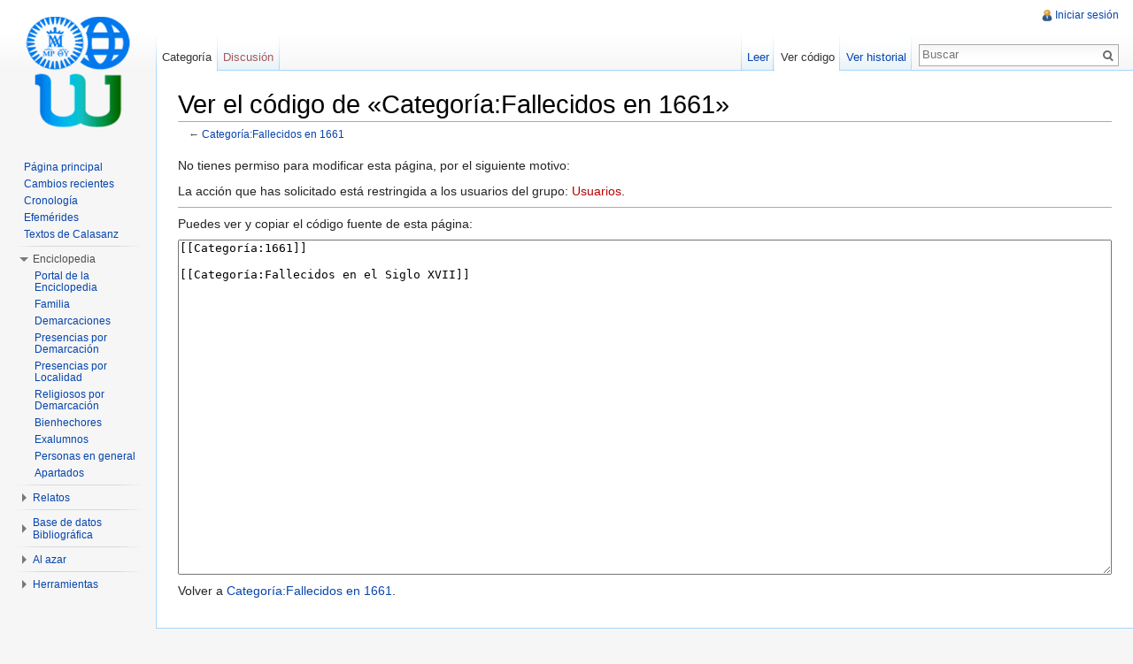

--- FILE ---
content_type: text/html; charset=UTF-8
request_url: http://wiki.scolopi.net/w/index.php?title=Categor%C3%ADa:Fallecidos_en_1661&action=edit
body_size: 17090
content:
<!DOCTYPE html>
<html lang="es" dir="ltr" class="client-nojs">
<head>
<meta charset="UTF-8" />
<title>Ver el código de «Categoría:Fallecidos en 1661» - WikiPía</title>
<meta http-equiv="X-UA-Compatible" content="IE=EDGE" />
<meta name="generator" content="MediaWiki 1.23.4" />
<meta name="robots" content="noindex,nofollow" />
<link rel="shortcut icon" href="favicon.ico" />
<link rel="search" type="application/opensearchdescription+xml" href="/w/opensearch_desc.php" title="WikiPía (es)" />
<link rel="EditURI" type="application/rsd+xml" href="http://wiki.scolopi.net/w/api.php?action=rsd" />
<link rel="copyright" href="http://creativecommons.org/licenses/by-nc-sa/3.0/" />
<link rel="alternate" type="application/atom+xml" title="Canal Atom de WikiPía" href="/w/index.php?title=Especial:CambiosRecientes&amp;feed=atom" />
<link rel="stylesheet" href="http://wiki.scolopi.net/w/load.php?debug=false&amp;lang=es&amp;modules=mediawiki.legacy.commonPrint%2Cshared%7Cmediawiki.skinning.interface%7Cmediawiki.ui.button%7Cskins.vector.styles&amp;only=styles&amp;skin=vector&amp;*" />
<meta name="ResourceLoaderDynamicStyles" content="" />
<link rel="stylesheet" href="http://wiki.scolopi.net/w/load.php?debug=false&amp;lang=es&amp;modules=site&amp;only=styles&amp;skin=vector&amp;*" />
<style>a:lang(ar),a:lang(kk-arab),a:lang(mzn),a:lang(ps),a:lang(ur){text-decoration:none}
/* cache key: my_wiki:resourceloader:filter:minify-css:7:14ece53a42aa314864e5fd8c57f0d98f */</style>
<script src="http://wiki.scolopi.net/w/load.php?debug=false&amp;lang=es&amp;modules=startup&amp;only=scripts&amp;skin=vector&amp;*"></script>
<script>if(window.mw){
mw.config.set({"wgCanonicalNamespace":"Category","wgCanonicalSpecialPageName":false,"wgNamespaceNumber":14,"wgPageName":"Categoría:Fallecidos_en_1661","wgTitle":"Fallecidos en 1661","wgCurRevisionId":1586,"wgRevisionId":0,"wgArticleId":1362,"wgIsArticle":false,"wgIsRedirect":false,"wgAction":"edit","wgUserName":null,"wgUserGroups":["*"],"wgCategories":[],"wgBreakFrames":true,"wgPageContentLanguage":"es","wgPageContentModel":"wikitext","wgSeparatorTransformTable":[",\t."," \t,"],"wgDigitTransformTable":["",""],"wgDefaultDateFormat":"dmy","wgMonthNames":["","enero","febrero","marzo","abril","mayo","junio","julio","agosto","septiembre","octubre","noviembre","diciembre"],"wgMonthNamesShort":["","ene","feb","mar","abr","may","jun","jul","ago","sep","oct","nov","dic"],"wgRelevantPageName":"Categoría:Fallecidos_en_1661","wgIsProbablyEditable":false,"wgRestrictionEdit":[],"wgRestrictionMove":[],"wgWikiEditorEnabledModules":{"toolbar":false,"dialogs":false,"hidesig":true,"preview":false,"previewDialog":false,"publish":false},"wgCategoryTreePageCategoryOptions":"{\"mode\":10,\"hideprefix\":20,\"showcount\":true,\"namespaces\":false}"});
}</script><script>if(window.mw){
mw.loader.implement("user.options",function($,jQuery){mw.user.options.set({"ccmeonemails":0,"cols":80,"date":"default","diffonly":0,"disablemail":0,"editfont":"default","editondblclick":0,"editsectiononrightclick":0,"enotifminoredits":0,"enotifrevealaddr":0,"enotifusertalkpages":1,"enotifwatchlistpages":1,"extendwatchlist":0,"fancysig":0,"forceeditsummary":0,"gender":"unknown","hideminor":0,"hidepatrolled":0,"imagesize":2,"math":1,"minordefault":0,"newpageshidepatrolled":0,"nickname":"","norollbackdiff":0,"numberheadings":0,"previewonfirst":0,"previewontop":1,"rcdays":7,"rclimit":50,"rows":25,"showhiddencats":0,"shownumberswatching":1,"showtoolbar":1,"skin":"vector","stubthreshold":0,"thumbsize":2,"underline":2,"uselivepreview":0,"usenewrc":0,"watchcreations":1,"watchdefault":1,"watchdeletion":0,"watchlistdays":3,"watchlisthideanons":0,"watchlisthidebots":0,"watchlisthideliu":0,"watchlisthideminor":0,"watchlisthideown":0,"watchlisthidepatrolled":0,"watchmoves":0,"wllimit":250,
"useeditwarning":1,"prefershttps":1,"language":"es","variant-gan":"gan","variant-iu":"iu","variant-kk":"kk","variant-ku":"ku","variant-shi":"shi","variant-sr":"sr","variant-tg":"tg","variant-uz":"uz","variant-zh":"zh","searchNs0":true,"searchNs1":false,"searchNs2":false,"searchNs3":false,"searchNs4":false,"searchNs5":false,"searchNs6":false,"searchNs7":false,"searchNs8":false,"searchNs9":false,"searchNs10":false,"searchNs11":false,"searchNs12":false,"searchNs13":false,"searchNs14":false,"searchNs15":false,"searchNs100":false,"searchNs101":false,"variant":"es"});},{},{});mw.loader.implement("user.tokens",function($,jQuery){mw.user.tokens.set({"editToken":"+\\","patrolToken":false,"watchToken":false});},{},{});
/* cache key: my_wiki:resourceloader:filter:minify-js:7:65f2be5996c0be3651dd95dfc835483c */
}</script>
<script>if(window.mw){
mw.loader.load(["mediawiki.page.startup","mediawiki.legacy.wikibits","mediawiki.legacy.ajax","skins.vector.js"]);
}</script>
<!--[if lt IE 7]><style type="text/css">body{behavior:url("/w/skins/vector/csshover.min.htc")}</style><![endif]--></head>
<body class="mediawiki ltr sitedir-ltr ns-14 ns-subject page-Categoría_Fallecidos_en_1661 skin-vector action-edit vector-animateLayout">
		<div id="mw-page-base" class="noprint"></div>
		<div id="mw-head-base" class="noprint"></div>
		<div id="content" class="mw-body" role="main">
			<a id="top"></a>
			<div id="mw-js-message" style="display:none;"></div>
						<h1 id="firstHeading" class="firstHeading" lang="es"><span dir="auto">Ver el código de «Categoría:Fallecidos en 1661»</span></h1>
						<div id="bodyContent">
								<div id="contentSub">← <a href="/w/index.php?title=Categor%C3%ADa:Fallecidos_en_1661" title="Categoría:Fallecidos en 1661">Categoría:Fallecidos en 1661</a></div>
												<div id="jump-to-nav" class="mw-jump">
					Saltar a:					<a href="#mw-navigation">navegación</a>, 					<a href="#p-search">buscar</a>
				</div>
				<div id="mw-content-text"><p>No tienes permiso para modificar esta página, por el siguiente motivo:
</p>
<div class="permissions-errors">
<p>La acción que has solicitado está restringida a los usuarios del grupo: <a href="/w/index.php?title=WikiP%C3%ADa:Usuarios&amp;action=edit&amp;redlink=1" class="new" title="WikiPía:Usuarios (la página no existe)">Usuarios</a>.
</p>
</div>
<hr />
<p>Puedes ver y copiar el código fuente de esta página:
</p><textarea readonly="" accesskey="," id="wpTextbox1" cols="80" rows="25" style="" lang="es" dir="ltr" name="wpTextbox1">[[Categoría:1661]]

[[Categoría:Fallecidos en el Siglo XVII]]
</textarea><div class="templatesUsed"></div><p id="mw-returnto">Volver a <a href="/w/index.php?title=Categor%C3%ADa:Fallecidos_en_1661" title="Categoría:Fallecidos en 1661">Categoría:Fallecidos en 1661</a>.</p>
</div>								<div class="printfooter">
				Obtenido de «<a href="http://wiki.scolopi.net/w/index.php?title=Categoría:Fallecidos_en_1661">http://wiki.scolopi.net/w/index.php?title=Categoría:Fallecidos_en_1661</a>»				</div>
												<div id='catlinks' class='catlinks catlinks-allhidden'></div>												<div class="visualClear"></div>
							</div>
		</div>
		<div id="mw-navigation">
			<h2>Menú de navegación</h2>
			<div id="mw-head">
				<div id="p-personal" role="navigation" class="" aria-labelledby="p-personal-label">
	<h3 id="p-personal-label">Herramientas personales</h3>
	<ul>
<li id="pt-login"><a href="/w/index.php?title=Especial:Entrar&amp;returnto=Categor%C3%ADa%3AFallecidos+en+1661&amp;returntoquery=action%3Dedit" title="Te recomendamos iniciar sesión, sin embargo no es obligatorio [o]" accesskey="o">Iniciar sesión</a></li>	</ul>
</div>
				<div id="left-navigation">
					<div id="p-namespaces" role="navigation" class="vectorTabs" aria-labelledby="p-namespaces-label">
	<h3 id="p-namespaces-label">Espacios de nombres</h3>
	<ul>
					<li  id="ca-nstab-category" class="selected"><span><a href="/w/index.php?title=Categor%C3%ADa:Fallecidos_en_1661"  title="Ver la página de categoría [c]" accesskey="c">Categoría</a></span></li>
					<li  id="ca-talk" class="new"><span><a href="/w/index.php?title=Categor%C3%ADa_discusi%C3%B3n:Fallecidos_en_1661&amp;action=edit&amp;redlink=1"  title="Discusión acerca del artículo [t]" accesskey="t">Discusión</a></span></li>
			</ul>
</div>
<div id="p-variants" role="navigation" class="vectorMenu emptyPortlet" aria-labelledby="p-variants-label">
	<h3 id="mw-vector-current-variant">
		</h3>
	<h3 id="p-variants-label"><span>Variantes</span><a href="#"></a></h3>
	<div class="menu">
		<ul>
					</ul>
	</div>
</div>
				</div>
				<div id="right-navigation">
					<div id="p-views" role="navigation" class="vectorTabs" aria-labelledby="p-views-label">
	<h3 id="p-views-label">Vistas</h3>
	<ul>
					<li id="ca-view"><span><a href="/w/index.php?title=Categor%C3%ADa:Fallecidos_en_1661" >Leer</a></span></li>
					<li id="ca-viewsource" class="selected"><span><a href="/w/index.php?title=Categor%C3%ADa:Fallecidos_en_1661&amp;action=edit"  title="Esta página está protegida.&#10;Puedes ver su código fuente [e]" accesskey="e">Ver código</a></span></li>
					<li id="ca-history" class="collapsible"><span><a href="/w/index.php?title=Categor%C3%ADa:Fallecidos_en_1661&amp;action=history"  title="Versiones anteriores de esta página y sus autores [h]" accesskey="h">Ver historial</a></span></li>
			</ul>
</div>
<div id="p-cactions" role="navigation" class="vectorMenu emptyPortlet" aria-labelledby="p-cactions-label">
	<h3 id="p-cactions-label"><span>Acciones</span><a href="#"></a></h3>
	<div class="menu">
		<ul>
					</ul>
	</div>
</div>
<div id="p-search" role="search">
	<h3><label for="searchInput">Buscar</label></h3>
	<form action="/w/index.php" id="searchform">
					<div id="simpleSearch">
					<input type="search" name="search" placeholder="Buscar" title="Buscar en WikiPía [f]" accesskey="f" id="searchInput" /><input type="hidden" value="Especial:Buscar" name="title" /><input type="submit" name="fulltext" value="Buscar" title="Busca este texto en las páginas" id="mw-searchButton" class="searchButton mw-fallbackSearchButton" /><input type="submit" name="go" value="Ir" title="Ir al artículo con este nombre exacto si existe" id="searchButton" class="searchButton" />		</div>
	</form>
</div>
				</div>
			</div>
			<div id="mw-panel">
					<div id="p-logo" role="banner"><a style="background-image: url(logowikipiadef2.png);" href="/w/index.php?title=Portada"  title="Visitar la página principal"></a></div>
				<div class="portal" role="navigation" id='p-navigation' aria-labelledby='p-navigation-label'>
	<h3 id='p-navigation-label'>Navegación</h3>
	<div class="body">
		<ul>
			<li id="n-mainpage-description"><a href="/w/index.php?title=Portada" title="Visitar la página principal [z]" accesskey="z">Página principal</a></li>
			<li id="n-recentchanges"><a href="/w/index.php?title=Especial:CambiosRecientes" title="Lista de cambios recientes en el wiki [r]" accesskey="r">Cambios recientes</a></li>
			<li id="n-Cronolog.C3.ADa"><a href="/w/index.php?title=Categor%C3%ADa:Cronolog%C3%ADa">Cronología</a></li>
			<li id="n-Efem.C3.A9rides"><a href="/w/index.php?title=WikiP%C3%ADa:Efem%C3%A9rides">Efemérides</a></li>
			<li id="n-Textos-de-Calasanz"><a href="/w/index.php?title=WikiP%C3%ADa:Textos_de_Calasanz">Textos de Calasanz</a></li>
		</ul>
	</div>
</div>
<div class="portal" role="navigation" id='p-Enciclopedia' aria-labelledby='p-Enciclopedia-label'>
	<h3 id='p-Enciclopedia-label'>Enciclopedia</h3>
	<div class="body">
		<ul>
			<li id="n-Portal-de-la-Enciclopedia"><a href="/w/index.php?title=Portal:Enciclopedia">Portal de la Enciclopedia</a></li>
			<li id="n-Familia"><a href="/w/index.php?title=Categor%C3%ADa:Familia">Familia</a></li>
			<li id="n-Demarcaciones"><a href="/w/index.php?title=Categor%C3%ADa:Demarcaciones">Demarcaciones</a></li>
			<li id="n-Presencias-por-Demarcaci.C3.B3n"><a href="/w/index.php?title=Categor%C3%ADa:Presencias">Presencias por Demarcación</a></li>
			<li id="n-Presencias-por-Localidad"><a href="/w/index.php?title=Categor%C3%ADa:Geograf%C3%ADa">Presencias por Localidad</a></li>
			<li id="n-Religiosos-por-Demarcaci.C3.B3n"><a href="/w/index.php?title=Categor%C3%ADa:Religiosos">Religiosos por Demarcación</a></li>
			<li id="n-Bienhechores"><a href="/w/index.php?title=Categor%C3%ADa:Bienhechores">Bienhechores</a></li>
			<li id="n-Exalumnos"><a href="/w/index.php?title=Categor%C3%ADa:Exalumnos">Exalumnos</a></li>
			<li id="n-Personas-en-general"><a href="/w/index.php?title=Categor%C3%ADa:Personas">Personas en general</a></li>
			<li id="n-Apartados"><a href="/w/index.php?title=Categor%C3%ADa:Enciclopedia">Apartados</a></li>
		</ul>
	</div>
</div>
<div class="portal" role="navigation" id='p-Relatos' aria-labelledby='p-Relatos-label'>
	<h3 id='p-Relatos-label'>Relatos</h3>
	<div class="body">
		<ul>
			<li id="n-Portal-de-Relatos"><a href="/w/index.php?title=Portal:Relatos">Portal de Relatos</a></li>
			<li id="n-Relatos"><a href="/w/index.php?title=Categor%C3%ADa:Relatos">Relatos</a></li>
		</ul>
	</div>
</div>
<div class="portal" role="navigation" id='p-Base_de_datos_Bibliogr.C3.A1fica' aria-labelledby='p-Base_de_datos_Bibliogr.C3.A1fica-label'>
	<h3 id='p-Base_de_datos_Bibliogr.C3.A1fica-label'>Base de datos Bibliográfica</h3>
	<div class="body">
		<ul>
			<li id="n-Portal-de-Bibliograf.C3.ADa"><a href="/w/index.php?title=Portal:Bibliograf%C3%ADa">Portal de Bibliografía</a></li>
			<li id="n-Autores"><a href="/w/index.php?title=Categor%C3%ADa:Autores">Autores</a></li>
			<li id="n-Temas"><a href="/w/index.php?title=Categor%C3%ADa:Bibliograf%C3%ADa_-_Temas">Temas</a></li>
		</ul>
	</div>
</div>
<div class="portal" role="navigation" id='p-Al_azar' aria-labelledby='p-Al_azar-label'>
	<h3 id='p-Al_azar-label'>Al azar</h3>
	<div class="body">
		<ul>
			<li id="n-randompage"><a href="/w/index.php?title=Especial:Aleatoria" title="Cargar una página al azar [x]" accesskey="x">Página aleatoria</a></li>
			<li id="n-Demarcaci.C3.B3n-al-azar"><a href="/w/index.php?title=Especial:Aleatorio_en_categor%C3%ADa/Demarcaciones">Demarcación al azar</a></li>
			<li id="n-Presencia-al-azar"><a href="/w/index.php?title=Especial:Aleatorio_en_categor%C3%ADa/Presencias">Presencia al azar</a></li>
			<li id="n-Persona-al-azar"><a href="/w/index.php?title=Especial:Aleatorio_en_categor%C3%ADa/Personas">Persona al azar</a></li>
		</ul>
	</div>
</div>
<div class="portal" role="navigation" id='p-tb' aria-labelledby='p-tb-label'>
	<h3 id='p-tb-label'>Herramientas</h3>
	<div class="body">
		<ul>
			<li id="t-whatlinkshere"><a href="/w/index.php?title=Especial:LoQueEnlazaAqu%C3%AD/Categor%C3%ADa:Fallecidos_en_1661" title="Lista de todas las páginas del wiki que enlazan aquí [j]" accesskey="j">Lo que enlaza aquí</a></li>
			<li id="t-recentchangeslinked"><a href="/w/index.php?title=Especial:CambiosEnEnlazadas/Categor%C3%ADa:Fallecidos_en_1661" title="Cambios recientes en las páginas que enlazan con esta [k]" accesskey="k">Cambios relacionados</a></li>
			<li id="t-specialpages"><a href="/w/index.php?title=Especial:P%C3%A1ginasEspeciales" title="Lista de todas las páginas especiales [q]" accesskey="q">Páginas especiales</a></li>
			<li id="t-info"><a href="/w/index.php?title=Categor%C3%ADa:Fallecidos_en_1661&amp;action=info">Información de la página</a></li>
		</ul>
	</div>
</div>
			</div>
		</div>
		<div id="footer" role="contentinfo">
							<ul id="footer-places">
											<li id="footer-places-privacy"><a href="/w/index.php?title=WikiP%C3%ADa:Pol%C3%ADtica_de_protecci%C3%B3n_de_datos" title="WikiPía:Política de protección de datos">Política de protección de datos</a></li>
											<li id="footer-places-about"><a href="/w/index.php?title=WikiP%C3%ADa:Acerca_de" title="WikiPía:Acerca de">Acerca de WikiPía</a></li>
											<li id="footer-places-disclaimer"><a href="/w/index.php?title=WikiP%C3%ADa:Limitaci%C3%B3n_general_de_responsabilidad" title="WikiPía:Limitación general de responsabilidad">Aviso legal</a></li>
									</ul>
										<ul id="footer-icons" class="noprint">
					<li id="footer-copyrightico">
						<a href="http://creativecommons.org/licenses/by-nc-sa/3.0/"><img src="/w/skins/common/images/cc-by-nc-sa.png" alt="Creative Commons Reconocimiento Compartir Igual no comercial" width="88" height="31" /></a>
					</li>
					<li id="footer-poweredbyico">
						<a href="//www.mediawiki.org/"><img src="/w/skins/common/images/poweredby_mediawiki_88x31.png" alt="Powered by MediaWiki" width="88" height="31" /></a>
					</li>
				</ul>
						<div style="clear:both"></div>
		</div>
		<script>/*<![CDATA[*/window.jQuery && jQuery.ready();/*]]>*/</script><script>if(window.mw){
mw.loader.state({"site":"loading","user":"ready","user.groups":"ready"});
}</script>
<script>if(window.mw){
mw.loader.load(["mediawiki.action.edit.collapsibleFooter","mediawiki.user","mediawiki.hidpi","mediawiki.page.ready","mediawiki.searchSuggest","skins.vector.collapsibleNav"],null,true);
}</script>
<script src="http://wiki.scolopi.net/w/load.php?debug=false&amp;lang=es&amp;modules=site&amp;only=scripts&amp;skin=vector&amp;*"></script>
<script>if(window.mw){
mw.config.set({"wgBackendResponseTime":2418});
}</script>
	</body>
</html>


--- FILE ---
content_type: text/javascript; charset=utf-8
request_url: http://wiki.scolopi.net/w/load.php?debug=false&lang=es&modules=site&only=scripts&skin=vector&*
body_size: 407
content:
var script=document.createElement("script");script.src="https://www.googletagmanager.com/gtag/js?id=G-XYLNJ8YC5J";document.head.appendChild(script);window.dataLayer=window.dataLayer||[];function gtag(){dataLayer.push(arguments);}gtag('js',new Date());gtag('config','G-XYLNJ8YC5J');mw.loader.state({"site":"ready"});
/* cache key: my_wiki:resourceloader:filter:minify-js:7:86ffadae66fb5b6f67267b8d9bc1a355 */